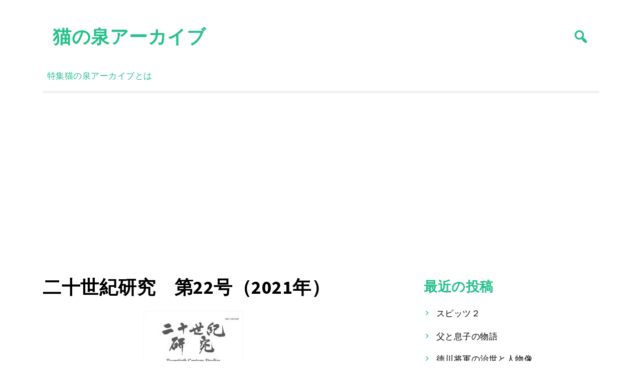

--- FILE ---
content_type: text/html; charset=UTF-8
request_url: https://nekonoizumi.com/%E4%BA%8C%E5%8D%81%E4%B8%96%E7%B4%80%E7%A0%94%E7%A9%B6%E3%80%80%E7%AC%AC22%E5%8F%B7%EF%BC%882021%E5%B9%B4%EF%BC%89/
body_size: 13759
content:
<!doctype html>
<html lang="ja">
<head>
	<meta charset="UTF-8">
	<meta name="viewport" content="width=device-width, initial-scale=1">
	<link rel="profile" href="https://gmpg.org/xfn/11">

	<title>二十世紀研究　第22号（2021年） &#8211; 猫の泉アーカイブ</title>
<meta name='robots' content='max-image-preview:large' />
<link rel='dns-prefetch' href='//www.googletagmanager.com' />
<link rel='dns-prefetch' href='//fonts.googleapis.com' />
<link rel="alternate" type="application/rss+xml" title="猫の泉アーカイブ &raquo; フィード" href="https://nekonoizumi.com/feed/" />
<link rel="alternate" type="application/rss+xml" title="猫の泉アーカイブ &raquo; コメントフィード" href="https://nekonoizumi.com/comments/feed/" />
<link rel="alternate" title="oEmbed (JSON)" type="application/json+oembed" href="https://nekonoizumi.com/wp-json/oembed/1.0/embed?url=https%3A%2F%2Fnekonoizumi.com%2F%25e4%25ba%258c%25e5%258d%2581%25e4%25b8%2596%25e7%25b4%2580%25e7%25a0%2594%25e7%25a9%25b6%25e3%2580%2580%25e7%25ac%25ac22%25e5%258f%25b7%25ef%25bc%25882021%25e5%25b9%25b4%25ef%25bc%2589%2F" />
<link rel="alternate" title="oEmbed (XML)" type="text/xml+oembed" href="https://nekonoizumi.com/wp-json/oembed/1.0/embed?url=https%3A%2F%2Fnekonoizumi.com%2F%25e4%25ba%258c%25e5%258d%2581%25e4%25b8%2596%25e7%25b4%2580%25e7%25a0%2594%25e7%25a9%25b6%25e3%2580%2580%25e7%25ac%25ac22%25e5%258f%25b7%25ef%25bc%25882021%25e5%25b9%25b4%25ef%25bc%2589%2F&#038;format=xml" />
<style id='wp-img-auto-sizes-contain-inline-css'>
img:is([sizes=auto i],[sizes^="auto," i]){contain-intrinsic-size:3000px 1500px}
/*# sourceURL=wp-img-auto-sizes-contain-inline-css */
</style>
<style id='wp-emoji-styles-inline-css'>

	img.wp-smiley, img.emoji {
		display: inline !important;
		border: none !important;
		box-shadow: none !important;
		height: 1em !important;
		width: 1em !important;
		margin: 0 0.07em !important;
		vertical-align: -0.1em !important;
		background: none !important;
		padding: 0 !important;
	}
/*# sourceURL=wp-emoji-styles-inline-css */
</style>
<style id='wp-block-library-inline-css'>
:root{--wp-block-synced-color:#7a00df;--wp-block-synced-color--rgb:122,0,223;--wp-bound-block-color:var(--wp-block-synced-color);--wp-editor-canvas-background:#ddd;--wp-admin-theme-color:#007cba;--wp-admin-theme-color--rgb:0,124,186;--wp-admin-theme-color-darker-10:#006ba1;--wp-admin-theme-color-darker-10--rgb:0,107,160.5;--wp-admin-theme-color-darker-20:#005a87;--wp-admin-theme-color-darker-20--rgb:0,90,135;--wp-admin-border-width-focus:2px}@media (min-resolution:192dpi){:root{--wp-admin-border-width-focus:1.5px}}.wp-element-button{cursor:pointer}:root .has-very-light-gray-background-color{background-color:#eee}:root .has-very-dark-gray-background-color{background-color:#313131}:root .has-very-light-gray-color{color:#eee}:root .has-very-dark-gray-color{color:#313131}:root .has-vivid-green-cyan-to-vivid-cyan-blue-gradient-background{background:linear-gradient(135deg,#00d084,#0693e3)}:root .has-purple-crush-gradient-background{background:linear-gradient(135deg,#34e2e4,#4721fb 50%,#ab1dfe)}:root .has-hazy-dawn-gradient-background{background:linear-gradient(135deg,#faaca8,#dad0ec)}:root .has-subdued-olive-gradient-background{background:linear-gradient(135deg,#fafae1,#67a671)}:root .has-atomic-cream-gradient-background{background:linear-gradient(135deg,#fdd79a,#004a59)}:root .has-nightshade-gradient-background{background:linear-gradient(135deg,#330968,#31cdcf)}:root .has-midnight-gradient-background{background:linear-gradient(135deg,#020381,#2874fc)}:root{--wp--preset--font-size--normal:16px;--wp--preset--font-size--huge:42px}.has-regular-font-size{font-size:1em}.has-larger-font-size{font-size:2.625em}.has-normal-font-size{font-size:var(--wp--preset--font-size--normal)}.has-huge-font-size{font-size:var(--wp--preset--font-size--huge)}.has-text-align-center{text-align:center}.has-text-align-left{text-align:left}.has-text-align-right{text-align:right}.has-fit-text{white-space:nowrap!important}#end-resizable-editor-section{display:none}.aligncenter{clear:both}.items-justified-left{justify-content:flex-start}.items-justified-center{justify-content:center}.items-justified-right{justify-content:flex-end}.items-justified-space-between{justify-content:space-between}.screen-reader-text{border:0;clip-path:inset(50%);height:1px;margin:-1px;overflow:hidden;padding:0;position:absolute;width:1px;word-wrap:normal!important}.screen-reader-text:focus{background-color:#ddd;clip-path:none;color:#444;display:block;font-size:1em;height:auto;left:5px;line-height:normal;padding:15px 23px 14px;text-decoration:none;top:5px;width:auto;z-index:100000}html :where(.has-border-color){border-style:solid}html :where([style*=border-top-color]){border-top-style:solid}html :where([style*=border-right-color]){border-right-style:solid}html :where([style*=border-bottom-color]){border-bottom-style:solid}html :where([style*=border-left-color]){border-left-style:solid}html :where([style*=border-width]){border-style:solid}html :where([style*=border-top-width]){border-top-style:solid}html :where([style*=border-right-width]){border-right-style:solid}html :where([style*=border-bottom-width]){border-bottom-style:solid}html :where([style*=border-left-width]){border-left-style:solid}html :where(img[class*=wp-image-]){height:auto;max-width:100%}:where(figure){margin:0 0 1em}html :where(.is-position-sticky){--wp-admin--admin-bar--position-offset:var(--wp-admin--admin-bar--height,0px)}@media screen and (max-width:600px){html :where(.is-position-sticky){--wp-admin--admin-bar--position-offset:0px}}
.has-text-align-justify{text-align:justify;}

/*# sourceURL=wp-block-library-inline-css */
</style><style id='global-styles-inline-css'>
:root{--wp--preset--aspect-ratio--square: 1;--wp--preset--aspect-ratio--4-3: 4/3;--wp--preset--aspect-ratio--3-4: 3/4;--wp--preset--aspect-ratio--3-2: 3/2;--wp--preset--aspect-ratio--2-3: 2/3;--wp--preset--aspect-ratio--16-9: 16/9;--wp--preset--aspect-ratio--9-16: 9/16;--wp--preset--color--black: #000000;--wp--preset--color--cyan-bluish-gray: #abb8c3;--wp--preset--color--white: #ffffff;--wp--preset--color--pale-pink: #f78da7;--wp--preset--color--vivid-red: #cf2e2e;--wp--preset--color--luminous-vivid-orange: #ff6900;--wp--preset--color--luminous-vivid-amber: #fcb900;--wp--preset--color--light-green-cyan: #7bdcb5;--wp--preset--color--vivid-green-cyan: #00d084;--wp--preset--color--pale-cyan-blue: #8ed1fc;--wp--preset--color--vivid-cyan-blue: #0693e3;--wp--preset--color--vivid-purple: #9b51e0;--wp--preset--gradient--vivid-cyan-blue-to-vivid-purple: linear-gradient(135deg,rgb(6,147,227) 0%,rgb(155,81,224) 100%);--wp--preset--gradient--light-green-cyan-to-vivid-green-cyan: linear-gradient(135deg,rgb(122,220,180) 0%,rgb(0,208,130) 100%);--wp--preset--gradient--luminous-vivid-amber-to-luminous-vivid-orange: linear-gradient(135deg,rgb(252,185,0) 0%,rgb(255,105,0) 100%);--wp--preset--gradient--luminous-vivid-orange-to-vivid-red: linear-gradient(135deg,rgb(255,105,0) 0%,rgb(207,46,46) 100%);--wp--preset--gradient--very-light-gray-to-cyan-bluish-gray: linear-gradient(135deg,rgb(238,238,238) 0%,rgb(169,184,195) 100%);--wp--preset--gradient--cool-to-warm-spectrum: linear-gradient(135deg,rgb(74,234,220) 0%,rgb(151,120,209) 20%,rgb(207,42,186) 40%,rgb(238,44,130) 60%,rgb(251,105,98) 80%,rgb(254,248,76) 100%);--wp--preset--gradient--blush-light-purple: linear-gradient(135deg,rgb(255,206,236) 0%,rgb(152,150,240) 100%);--wp--preset--gradient--blush-bordeaux: linear-gradient(135deg,rgb(254,205,165) 0%,rgb(254,45,45) 50%,rgb(107,0,62) 100%);--wp--preset--gradient--luminous-dusk: linear-gradient(135deg,rgb(255,203,112) 0%,rgb(199,81,192) 50%,rgb(65,88,208) 100%);--wp--preset--gradient--pale-ocean: linear-gradient(135deg,rgb(255,245,203) 0%,rgb(182,227,212) 50%,rgb(51,167,181) 100%);--wp--preset--gradient--electric-grass: linear-gradient(135deg,rgb(202,248,128) 0%,rgb(113,206,126) 100%);--wp--preset--gradient--midnight: linear-gradient(135deg,rgb(2,3,129) 0%,rgb(40,116,252) 100%);--wp--preset--font-size--small: 13px;--wp--preset--font-size--medium: 20px;--wp--preset--font-size--large: 36px;--wp--preset--font-size--x-large: 42px;--wp--preset--spacing--20: 0.44rem;--wp--preset--spacing--30: 0.67rem;--wp--preset--spacing--40: 1rem;--wp--preset--spacing--50: 1.5rem;--wp--preset--spacing--60: 2.25rem;--wp--preset--spacing--70: 3.38rem;--wp--preset--spacing--80: 5.06rem;--wp--preset--shadow--natural: 6px 6px 9px rgba(0, 0, 0, 0.2);--wp--preset--shadow--deep: 12px 12px 50px rgba(0, 0, 0, 0.4);--wp--preset--shadow--sharp: 6px 6px 0px rgba(0, 0, 0, 0.2);--wp--preset--shadow--outlined: 6px 6px 0px -3px rgb(255, 255, 255), 6px 6px rgb(0, 0, 0);--wp--preset--shadow--crisp: 6px 6px 0px rgb(0, 0, 0);}:where(.is-layout-flex){gap: 0.5em;}:where(.is-layout-grid){gap: 0.5em;}body .is-layout-flex{display: flex;}.is-layout-flex{flex-wrap: wrap;align-items: center;}.is-layout-flex > :is(*, div){margin: 0;}body .is-layout-grid{display: grid;}.is-layout-grid > :is(*, div){margin: 0;}:where(.wp-block-columns.is-layout-flex){gap: 2em;}:where(.wp-block-columns.is-layout-grid){gap: 2em;}:where(.wp-block-post-template.is-layout-flex){gap: 1.25em;}:where(.wp-block-post-template.is-layout-grid){gap: 1.25em;}.has-black-color{color: var(--wp--preset--color--black) !important;}.has-cyan-bluish-gray-color{color: var(--wp--preset--color--cyan-bluish-gray) !important;}.has-white-color{color: var(--wp--preset--color--white) !important;}.has-pale-pink-color{color: var(--wp--preset--color--pale-pink) !important;}.has-vivid-red-color{color: var(--wp--preset--color--vivid-red) !important;}.has-luminous-vivid-orange-color{color: var(--wp--preset--color--luminous-vivid-orange) !important;}.has-luminous-vivid-amber-color{color: var(--wp--preset--color--luminous-vivid-amber) !important;}.has-light-green-cyan-color{color: var(--wp--preset--color--light-green-cyan) !important;}.has-vivid-green-cyan-color{color: var(--wp--preset--color--vivid-green-cyan) !important;}.has-pale-cyan-blue-color{color: var(--wp--preset--color--pale-cyan-blue) !important;}.has-vivid-cyan-blue-color{color: var(--wp--preset--color--vivid-cyan-blue) !important;}.has-vivid-purple-color{color: var(--wp--preset--color--vivid-purple) !important;}.has-black-background-color{background-color: var(--wp--preset--color--black) !important;}.has-cyan-bluish-gray-background-color{background-color: var(--wp--preset--color--cyan-bluish-gray) !important;}.has-white-background-color{background-color: var(--wp--preset--color--white) !important;}.has-pale-pink-background-color{background-color: var(--wp--preset--color--pale-pink) !important;}.has-vivid-red-background-color{background-color: var(--wp--preset--color--vivid-red) !important;}.has-luminous-vivid-orange-background-color{background-color: var(--wp--preset--color--luminous-vivid-orange) !important;}.has-luminous-vivid-amber-background-color{background-color: var(--wp--preset--color--luminous-vivid-amber) !important;}.has-light-green-cyan-background-color{background-color: var(--wp--preset--color--light-green-cyan) !important;}.has-vivid-green-cyan-background-color{background-color: var(--wp--preset--color--vivid-green-cyan) !important;}.has-pale-cyan-blue-background-color{background-color: var(--wp--preset--color--pale-cyan-blue) !important;}.has-vivid-cyan-blue-background-color{background-color: var(--wp--preset--color--vivid-cyan-blue) !important;}.has-vivid-purple-background-color{background-color: var(--wp--preset--color--vivid-purple) !important;}.has-black-border-color{border-color: var(--wp--preset--color--black) !important;}.has-cyan-bluish-gray-border-color{border-color: var(--wp--preset--color--cyan-bluish-gray) !important;}.has-white-border-color{border-color: var(--wp--preset--color--white) !important;}.has-pale-pink-border-color{border-color: var(--wp--preset--color--pale-pink) !important;}.has-vivid-red-border-color{border-color: var(--wp--preset--color--vivid-red) !important;}.has-luminous-vivid-orange-border-color{border-color: var(--wp--preset--color--luminous-vivid-orange) !important;}.has-luminous-vivid-amber-border-color{border-color: var(--wp--preset--color--luminous-vivid-amber) !important;}.has-light-green-cyan-border-color{border-color: var(--wp--preset--color--light-green-cyan) !important;}.has-vivid-green-cyan-border-color{border-color: var(--wp--preset--color--vivid-green-cyan) !important;}.has-pale-cyan-blue-border-color{border-color: var(--wp--preset--color--pale-cyan-blue) !important;}.has-vivid-cyan-blue-border-color{border-color: var(--wp--preset--color--vivid-cyan-blue) !important;}.has-vivid-purple-border-color{border-color: var(--wp--preset--color--vivid-purple) !important;}.has-vivid-cyan-blue-to-vivid-purple-gradient-background{background: var(--wp--preset--gradient--vivid-cyan-blue-to-vivid-purple) !important;}.has-light-green-cyan-to-vivid-green-cyan-gradient-background{background: var(--wp--preset--gradient--light-green-cyan-to-vivid-green-cyan) !important;}.has-luminous-vivid-amber-to-luminous-vivid-orange-gradient-background{background: var(--wp--preset--gradient--luminous-vivid-amber-to-luminous-vivid-orange) !important;}.has-luminous-vivid-orange-to-vivid-red-gradient-background{background: var(--wp--preset--gradient--luminous-vivid-orange-to-vivid-red) !important;}.has-very-light-gray-to-cyan-bluish-gray-gradient-background{background: var(--wp--preset--gradient--very-light-gray-to-cyan-bluish-gray) !important;}.has-cool-to-warm-spectrum-gradient-background{background: var(--wp--preset--gradient--cool-to-warm-spectrum) !important;}.has-blush-light-purple-gradient-background{background: var(--wp--preset--gradient--blush-light-purple) !important;}.has-blush-bordeaux-gradient-background{background: var(--wp--preset--gradient--blush-bordeaux) !important;}.has-luminous-dusk-gradient-background{background: var(--wp--preset--gradient--luminous-dusk) !important;}.has-pale-ocean-gradient-background{background: var(--wp--preset--gradient--pale-ocean) !important;}.has-electric-grass-gradient-background{background: var(--wp--preset--gradient--electric-grass) !important;}.has-midnight-gradient-background{background: var(--wp--preset--gradient--midnight) !important;}.has-small-font-size{font-size: var(--wp--preset--font-size--small) !important;}.has-medium-font-size{font-size: var(--wp--preset--font-size--medium) !important;}.has-large-font-size{font-size: var(--wp--preset--font-size--large) !important;}.has-x-large-font-size{font-size: var(--wp--preset--font-size--x-large) !important;}
/*# sourceURL=global-styles-inline-css */
</style>

<style id='classic-theme-styles-inline-css'>
/*! This file is auto-generated */
.wp-block-button__link{color:#fff;background-color:#32373c;border-radius:9999px;box-shadow:none;text-decoration:none;padding:calc(.667em + 2px) calc(1.333em + 2px);font-size:1.125em}.wp-block-file__button{background:#32373c;color:#fff;text-decoration:none}
/*# sourceURL=/wp-includes/css/classic-themes.min.css */
</style>
<link rel='stylesheet' id='ct-white-style-css' href='https://nekonoizumi.com/wp-content/themes/ct-white/style.css?ver=1.0.0' media='all' />
<link rel='stylesheet' id='dashicons-css' href='https://nekonoizumi.com/wp-includes/css/dashicons.min.css?ver=6.9' media='all' />
<link rel='stylesheet' id='ct-white-fonts-css' href='https://fonts.googleapis.com/css2?family=Source+Sans+Pro%3Awght%40400%3B600%3B700&#038;display=swap&#038;ver=1.0.0' media='all' />
<link rel='stylesheet' id='ct-white-main-css-css' href='https://nekonoizumi.com/wp-content/themes/ct-white/assets/css/main.css?ver=1.0.0' media='all' />
<link rel='stylesheet' id='social-logos-css' href='https://nekonoizumi.com/wp-content/plugins/jetpack/_inc/social-logos/social-logos.min.css?ver=9.8.3' media='all' />
<link rel='stylesheet' id='jetpack_css-css' href='https://nekonoizumi.com/wp-content/plugins/jetpack/css/jetpack.css?ver=9.8.3' media='all' />
<script src="https://www.googletagmanager.com/gtag/js?id=UA-196128557-1" id="google_gtagjs-js" async></script>
<script id="google_gtagjs-js-after">
window.dataLayer = window.dataLayer || [];function gtag(){dataLayer.push(arguments);}
gtag('set', 'linker', {"domains":["nekonoizumi.com"]} );
gtag("js", new Date());
gtag("set", "developer_id.dZTNiMT", true);
gtag("config", "UA-196128557-1", {"anonymize_ip":true});
//# sourceURL=google_gtagjs-js-after
</script>
<link rel="https://api.w.org/" href="https://nekonoizumi.com/wp-json/" /><link rel="alternate" title="JSON" type="application/json" href="https://nekonoizumi.com/wp-json/wp/v2/posts/14736" /><link rel="EditURI" type="application/rsd+xml" title="RSD" href="https://nekonoizumi.com/xmlrpc.php?rsd" />
<meta name="generator" content="WordPress 6.9" />
<link rel="canonical" href="https://nekonoizumi.com/%e4%ba%8c%e5%8d%81%e4%b8%96%e7%b4%80%e7%a0%94%e7%a9%b6%e3%80%80%e7%ac%ac22%e5%8f%b7%ef%bc%882021%e5%b9%b4%ef%bc%89/" />
<link rel='shortlink' href='https://nekonoizumi.com/?p=14736' />
<meta name="generator" content="Site Kit by Google 1.34.0" /><style type='text/css'>img#wpstats{display:none}</style>
		<script async src="//pagead2.googlesyndication.com/pagead/js/adsbygoogle.js"></script><script>(adsbygoogle = window.adsbygoogle || []).push({"google_ad_client":"ca-pub-1527665075566707","enable_page_level_ads":true,"tag_partner":"site_kit"});</script>
<!-- Jetpack Open Graph Tags -->
<meta property="og:type" content="article" />
<meta property="og:title" content="二十世紀研究　第22号（2021年）" />
<meta property="og:url" content="https://nekonoizumi.com/%e4%ba%8c%e5%8d%81%e4%b8%96%e7%b4%80%e7%a0%94%e7%a9%b6%e3%80%80%e7%ac%ac22%e5%8f%b7%ef%bc%882021%e5%b9%b4%ef%bc%89/" />
<meta property="og:description" content="2022年1月11日に紹介した 二十世紀研究編集委員会／編集 「二十世紀研究　第22号（2021年）」について&hellip;" />
<meta property="article:published_time" content="2022-01-12T05:33:20+00:00" />
<meta property="article:modified_time" content="2022-01-12T05:33:20+00:00" />
<meta property="og:site_name" content="猫の泉アーカイブ" />
<meta property="og:image" content="https://nekonoizumi.com/wp-content/uploads/2022/01/9784814003976.jpg" />
<meta property="og:image:width" content="600" />
<meta property="og:image:height" content="300" />
<meta property="og:locale" content="ja_JP" />
<meta name="twitter:creator" content="@nekotoizumi" />
<meta name="twitter:site" content="@nekotoizumi" />
<meta name="twitter:text:title" content="二十世紀研究　第22号（2021年）" />
<meta name="twitter:image" content="https://nekonoizumi.com/wp-content/uploads/2022/01/9784814003976.jpg?w=640" />
<meta name="twitter:card" content="summary_large_image" />

<!-- End Jetpack Open Graph Tags -->
		<style id="wp-custom-css">
			

a.bookinfo_a:link { color: #ffffff; }
a.bookinfo_a:visited { color: #ffffff; }
a.bookinfo_a:hover { color: #ffffff; }
a.bookinfo_a:active { color: #ffffff; }



h2.bookinfo_h2 {
  position: relative;
  padding: 1rem 2rem;
  border-bottom: 6px solid #094;
}



.table_bookinfo{
  width: 100%;
  border-collapse: collapse;
}

.table_bookinfo tr{
  border-bottom: solid 2px white;
}

.table_bookinfo tr:last-child{
  border-bottom: none;
}

.table_bookinfo th{
  position: relative;
  text-align: left;
  width: 30%;
  background-color:#26C088;
  color: white;
  text-align: center;
  padding: 10px 0;
}

.table_bookinfo th:after{
  display: block;
  content: "";
  width: 0px;
  height: 0px;
  position: absolute;
  top:calc(50% - 10px);
  right:-10px;
  border-left: 10px solid #26C088;
  border-top: 10px solid transparent;
  border-bottom: 10px solid transparent;
}

.table_bookinfo td{
  text-align: left;
  width: 80%;
  text-align: center;
  background-color: #eee;
  padding: 10px 0;
}





.line-bc {
  padding: 20px 10px;
  max-width: 800px;
  margin: 15px auto;
  text-align: right;
  font-size: 14px;
  background: #26C088;

}


.balloon6 {
  width: 100%;
  margin: 10px 0;
  overflow: hidden;
}

.balloon6 .faceicon {
  float: left;
  margin-right: -50px;
  width: 40px;
}

.balloon6 .faceicon img{
  width: 100%;
  height: auto;
  border-radius: 50%;
}
.balloon6 .chatting {
  width: 100%;
  text-align: left;
}
.says {
  display: inline-block;
  position: relative; 
  margin: 0 0 0 50px;
  padding: 10px;
  max-width: 700px;
  border-radius: 12px;
  background: #edf1ee;
}

.says:after {
  content: "";
  display: inline-block;
  position: absolute;
  top: 3px; 
  left: -19px;
  border: 8px solid transparent;
  border-right: 18px solid #edf1ee;
  -webkit-transform: rotate(35deg);
  transform: rotate(35deg);
}
.says p {
  margin: 0;
  padding: 0;
}


.mycomment {
  margin: 10px 0;
}
.mycomment p {
  display: inline-block;
  position: relative; 
  margin: 0 10px 0 0;
  padding: 8px;
  max-width: 700px;
  border-radius: 12px;
  background: #26C088;
  font-size: 15px:
}

.mycomment p:after {
  content: "";
  position: absolute;
  top: 3px; 
  right: -19px;
  border: 8px solid transparent;
  border-left: 18px solid #26C088;
  -webkit-transform: rotate(-35deg);
  transform: rotate(-35deg);
}




.table_onlineshop{
  border-collapse:separate;
  border-spacing: 5px;
  width: 100%;
}

.table_onlineshop th,.table_onlineshop td{
  border-radius: 0px;
  text-align: center;
  padding: 10px 0;
}

.table_onlineshop th{
  position: relative;
  text-align: left;
  width: 30%;
  background-color: #26C088;
  color: white;
  text-align: center;
  padding: 10px 0;
}

.table_onlineshop td{
  position: relative;
  text-align: left;
  width: 30%;
  background-color: #26C088;
  color: white;
  text-align: center;
  padding: 10px 0;
}



.table_physicalstore{
  border-collapse:separate;
  border-spacing: 5px;
  width: 100%;
}

.table_physicalstore th,.table_physicalstore td{
  border-radius: 0px;
  text-align: center;
  padding: 10px 0;
}

.table_physicalstore th{
  position: relative;
  text-align: left;
  width: 30%;
  background-color: #26C088;
  color: white;
  text-align: center;
  padding: 10px 0;
}

.table_physicalstore td{
  position: relative;
  text-align: left;
  width: 30%;
  background-color: #26C088;
  color: white;
  text-align: center;
  padding: 10px 0;
}

.tl-text a {
    word-break: break-all;
}		</style>
		</head>

<body class="wp-singular post-template-default single single-post postid-14736 single-format-standard wp-theme-ct-white">
<div id="page" class="site">
	<a class="skip-link screen-reader-text" href="#primary">Skip to content</a>

	<header id="masthead" class="site-header container">
		<div id="ct-top-bar">
			
		</div>
		<div id="header-wrapper">
			<div class="site-branding">
									<h1 class="site-title"><a href="https://nekonoizumi.com/" rel="home">猫の泉アーカイブ</a></h1>
					
								</div><!-- .site-branding -->
			
			<button class="jump-to-field" tabindex="-1"></button>
			<button type="button" id="search-btn"><span class="dashicons dashicons-search"></span></button>
			
		</div>
		
			<div id="ct_white_search">
	    <form role="search" method="get" class="search-form" action="https://nekonoizumi.com/">
	       <span class="screen-reader-text">Search for:</span>
	       <input type="text" id="top_search_field" class="search-field" placeholder="Search..." value="" name="s">
	       <button class="jump-to-icon" tabindex="-1"></button>
		</form>
	</div>
		
		
		<nav id="site-navigation" class="main-navigation">
			<button class="menu-toggle" aria-controls="primary-menu" aria-expanded="false">MENU</button>
			<div id="primary-menu" class="menu"><ul>
<li class="page_item page-item-855"><a href="https://nekonoizumi.com/%e7%89%b9%e9%9b%86/">特集</a></li>
<li class="page_item page-item-2"><a href="https://nekonoizumi.com/about/">猫の泉アーカイブとは</a></li>
</ul></div>
		</nav><!-- #site-navigation -->
	</header><!-- #masthead -->
	
	<div id="content" class="container">
		<div class="row">

	<main id="primary" class="site-main col-md-8">

		
<article id="post-14736" class="post-14736 post type-post status-publish format-standard has-post-thumbnail hentry category-publications">
	
		<header class="entry-header">
			<h1 class="entry-title">二十世紀研究　第22号（2021年）</h1>		</header><!-- .entry-header -->
	
	<div class="singular-thumb">
		<img width="600" height="300" src="https://nekonoizumi.com/wp-content/uploads/2022/01/9784814003976.jpg" class="attachment-post-thumbnail size-post-thumbnail wp-post-image" alt="" decoding="async" fetchpriority="high" srcset="https://nekonoizumi.com/wp-content/uploads/2022/01/9784814003976.jpg 600w, https://nekonoizumi.com/wp-content/uploads/2022/01/9784814003976-300x150.jpg 300w" sizes="(max-width: 600px) 100vw, 600px" />	</div>
	
	<div class="entry-meta">
		<span class="posted-on"><a href="https://nekonoizumi.com/%e4%ba%8c%e5%8d%81%e4%b8%96%e7%b4%80%e7%a0%94%e7%a9%b6%e3%80%80%e7%ac%ac22%e5%8f%b7%ef%bc%882021%e5%b9%b4%ef%bc%89/" rel="bookmark"><time class="entry-date published updated" datetime="2022-01-12T14:33:20+09:00">2022年1月12日</time></a></span><span class="byline"> <img alt='' src='https://secure.gravatar.com/avatar/13feb20b3a57f98fc1ee74f2877a4c9c07782b04dd0c86d3065245f44797c907?s=32&#038;d=mm&#038;r=g' srcset='https://secure.gravatar.com/avatar/13feb20b3a57f98fc1ee74f2877a4c9c07782b04dd0c86d3065245f44797c907?s=64&#038;d=mm&#038;r=g 2x' class='avatar avatar-32 photo' height='32' width='32' decoding='async'/><a class="url fn n" href="https://nekonoizumi.com/author/nekonoizumi/">nekonoizumi</a></span>	</div><!-- .entry-meta -->

	<div class="entry-content">
		<p>2022年1月11日に紹介した 二十世紀研究編集委員会／編集 「二十世紀研究　第22号（2021年）」についての記事です。</p>
<p><!--書誌情報--></p>
<h2 class="bookinfo_h2">書誌情報</h2>
<table class="table_bookinfo">
<tr>
<th>タイトル</th>
<td class="class-title">二十世紀研究　第22号（2021年）</td>
</tr>
<tr>
<th>著者</th>
<td>二十世紀研究編集委員会／編集</td>
</tr>
<tr>
<th>出版社</th>
<td>二十世紀研究編集委員会／京都大学学術出版会</td>
</tr>
<tr>
<th>ISBN</th>
<td>978-4-8140-0397-6</td>
</tr>
<tr>
<th>価格</th>
<td>2,200 円 (10% 税込)</td>
</tr>
<tr>
<th>発売予定日</th>
<td>2022年1月31日</td>
</tr>
<tr>
<th>サイズ</th>
<td>B5 判</td>
</tr>
<tr>
<th>ページ数</th>
<td></td>
</tr>
<tr>
<th>Cコード</th>
<td class="class-ccode">C3320 (専門, 全集・双書, 歴史総記)</td>
</tr>
</table>
<p><!--スレッド--></p>
<h2 class="bookinfo_h2">ツイート</h2>
<div class="line-bc">
<div class="balloon6">
<div class="faceicon"><img decoding="async" loading="lazy" src="https://pbs.twimg.com/profile_images/768270603/mypictr_280x305_normal.jpg" alt="@nekonoizumi" width="48" height="48"></div>
<div class="chatting">
<div class="says">
<p class="tl-text">『二十世紀研究』第22号(2021年) 二十世紀研究編集委員会 京都大学学術出版会 <a href="https://t.co/FD9KiLRjNn" target="_blank" title="https://www.kyoto-up.or.jp/books/9784814003976.html" rel="noopener"><span class="invisible">https://</span>www.kyoto-up.or.jp/books/97848140<span class="invisible">03976.html</span>…</a><br />目次あり。小特集：戦後民主主義<br />○福家崇洋 大正デモクラシー論再考―戦後民主主義との関連から―<br />○鶴見太郎 戦後の「言葉」をめぐる思索と往還―中野重治の体験と言葉―<br />…</p>
<p class="tl-posted">posted at <a href="https://twitter.com/nekonoizumi/status/1480886799979642883" target="_blank" rel="noopener">21:58:21</a></p>
</div>
</div>
</div>
<div class="balloon6">
<div class="faceicon"><img decoding="async" loading="lazy" src="https://pbs.twimg.com/profile_images/768270603/mypictr_280x305_normal.jpg" alt="@nekonoizumi" width="48" height="48"></div>
<div class="chatting">
<div class="says">
<p class="tl-text">…<br />○根津朝彦 個人主義をめぐる攻防と男たちの言論界―山本昭宏著『戦後民主主義―現代日本を創った思想と文化』―<br />○山本昭宏 時代の価値観を解明するための方法と課題―『戦後民主主義』をまとめた経験から―<br />○尾崎智子 主婦の主体性確立―戦後、灘生協家庭会の活動を中心に―<br />…</p>
<p class="tl-posted">posted at <a href="https://twitter.com/nekonoizumi/status/1480886903968784389" target="_blank" rel="noopener">21:58:46</a></p>
</div>
</div>
</div>
<div class="balloon6">
<div class="faceicon"><img decoding="async" loading="lazy" src="https://pbs.twimg.com/profile_images/768270603/mypictr_280x305_normal.jpg" alt="@nekonoizumi" width="48" height="48"></div>
<div class="chatting">
<div class="says">
<p class="tl-text">…<br />○梅藤夕美子 『かもめの便り』から『はと』へ―北海道初山別村の慰問通信にみる銃後の意識―<br />○松薗優大 貝婀『都会喜劇と戦後民主主義―占領期の日本映画における和製ロマンチック・コメディ』</p>
<p class="tl-posted">posted at <a href="https://twitter.com/nekonoizumi/status/1480886905479004166" target="_blank" rel="noopener">21:58:46</a></p>
</div>
</div>
</div>
</div>
<p><!--通販情報--></p>
<h2 class="bookinfo_h2">ネット通販</h2>
<table class="table_onlineshop">
<tr>
<td><a class="bookinfo_a" href="https://www.amazon.co.jp/dp/4814003978/?tag=nekotoizumi-22" target="_blank" rel="noopener">アマゾン</a>
        </td>
<td><a class="bookinfo_a" href="https://books.rakuten.co.jp/search?isbnJan=9784814003976" target="_blank" rel="noopener">楽天ブックス</a></td>
<td><a class="bookinfo_a" href="https://7net.omni7.jp/detail_isbn/9784814003976" target="_blank" rel="noopener">オムニ７</a></td>
</tr>
<tr>
<td><a class="bookinfo_a" href="https://shopping.yahoo.co.jp/search?tab_ex=commerce&amp;di=off&amp;cid=10002&amp;va=9784814003976" target="_blank" rel="noopener">Yahoo!ショッピング</a></td>
<td><a class="bookinfo_a" href="https://honto.jp/isbn/9784814003976" target="_blank" rel="noopener">honto</a></td>
<td><a class="bookinfo_a" href="http://www.yodobashi.com/?word=9784814003976" target="_blank" rel="noopener">ヨドバシ.com</a></td>
</tr>
<tr>
<td><a class="bookinfo_a" href="https://www.kinokuniya.co.jp/f/dsg-01-9784814003976" target="_blank" rel="noopener">紀伊國屋 Web Store</a></td>
<td><a class="bookinfo_a" href="https://www.honyaclub.com/shop/affiliate/itemlist.aspx?etcaff=AFI-LS&amp;isbn=9784814003976" target="_blank" rel="noopener">HonyaClub.com</a></td>
<td><a class="bookinfo_a" href="https://www.e-hon.ne.jp/bec/SA/Detail?refBook=9784814003976" target="_blank" rel="noopener">e-hon</a></td>
</tr>
<tr>
<td><a class="bookinfo_a" href="https://www.hmv.co.jp/search/catnum_9784814003976/" target="_blank" rel="noopener">HMV</a></td>
<td><a class="bookinfo_a" href="https://shop.tsutaya.co.jp/book/product/9784814003976/" target="_blank" rel="noopener">TSUTAYA</a></td>
</tr>
</table>
<p><!--店頭情報--></p>
<h2 class="bookinfo_h2">店頭在庫</h2>
<table class="table_physicalstore">
<tr>
<td><a class="bookinfo_a" href="https://www.kinokuniya.co.jp/disp/CKnSfStockSearchStoreEncrypt_001.jsp?CAT=01&amp;GOODS_STK_NO=9784814003976" target="_blank" rel="noopener">紀伊國屋書店</a></td>
<td><a class="bookinfo_a" href="http://book.yurindo.co.jp/book.asp?isbn=9784814003976" target="_blank" rel="noopener">有隣堂</a></td>
<td><a class="bookinfo_a" href="http://store.tsutaya.co.jp/item/search_s/search_s_result.html?&amp;gn=&amp;pn=&amp;cpn=&amp;isbn=9784814003976&amp;lj=&amp;mj=&amp;dfy=&amp;dfm=&amp;dfd=&amp;dty=&amp;dtm=&amp;dtd=&amp;st=&amp;i=130&amp;ctp=130&amp;stp=1&amp;s=2" target="_blank" rel="noopener">TSUTAYA</a></td>
</tr>
<tr>
<td><a class="bookinfo_a" href="https://www.asahiya.com/book/9784814003976" target="_blank" rel="noopener">旭屋倶楽部</a></td>
<td><a class="bookinfo_a" href="http://www.tokyo-shoten.or.jp/kumiaimap_utf8.htm?bkey=9784814003976" target="_blank" rel="noopener">東京都書店案内</a></td>
</tr>
</table>
<div class="sharedaddy sd-sharing-enabled"><div class="robots-nocontent sd-block sd-social sd-social-icon-text sd-sharing"><h3 class="sd-title">共有:</h3><div class="sd-content"><ul><li class="share-twitter"><a rel="nofollow noopener noreferrer" data-shared="sharing-twitter-14736" class="share-twitter sd-button share-icon" href="https://nekonoizumi.com/%e4%ba%8c%e5%8d%81%e4%b8%96%e7%b4%80%e7%a0%94%e7%a9%b6%e3%80%80%e7%ac%ac22%e5%8f%b7%ef%bc%882021%e5%b9%b4%ef%bc%89/?share=twitter" target="_blank" title="クリックして Twitter で共有"><span>Twitter</span></a></li><li class="share-facebook"><a rel="nofollow noopener noreferrer" data-shared="sharing-facebook-14736" class="share-facebook sd-button share-icon" href="https://nekonoizumi.com/%e4%ba%8c%e5%8d%81%e4%b8%96%e7%b4%80%e7%a0%94%e7%a9%b6%e3%80%80%e7%ac%ac22%e5%8f%b7%ef%bc%882021%e5%b9%b4%ef%bc%89/?share=facebook" target="_blank" title="Facebook で共有するにはクリックしてください"><span>Facebook</span></a></li><li class="share-end"></li></ul></div></div></div>	</div><!-- .entry-content -->

	<footer class="entry-footer">
		<span class="cat-links">Posted in  <a href="https://nekonoizumi.com/category/publications/" rel="category tag">書籍紹介</a></span><br>	</footer><!-- .entry-footer -->
</article><!-- #post-14736 -->

	<nav class="navigation post-navigation" aria-label="投稿">
		<h2 class="screen-reader-text">投稿ナビゲーション</h2>
		<div class="nav-links"><div class="nav-previous"><a href="https://nekonoizumi.com/%e7%97%85%e3%81%84%e3%81%ae%e4%bc%9a%e8%a9%b1/" rel="prev"><span class="dashicons dashicons-arrow-left-alt2"></span><span class="nav-title">病いの会話</span></a></div><div class="nav-next"><a href="https://nekonoizumi.com/%e6%ad%8c%e5%8a%87%e3%81%a8%e3%83%ac%e3%83%93%e3%83%a5%e3%83%bc%e3%81%a7%e8%aa%ad%e3%81%bf%e8%a7%a3%e3%81%8f%e3%80%80%e7%be%8e%e3%81%97%e3%81%8d%e5%ae%9d%e5%a1%9a%e3%81%ae%e4%b8%96%e7%95%8c/" rel="next"><span class="nav-title">歌劇とレビューで読み解く　美しき宝塚の世界</span><span class="dashicons dashicons-arrow-right-alt2"></span></a></div></div>
	</nav>
	</main><!-- #main -->


<aside id="secondary" class="widget-area col-md-4">
	
		<section id="recent-posts-2" class="widget widget_recent_entries">
		<h2 class="widget-title">最近の投稿</h2>
		<ul>
											<li>
					<a href="https://nekonoizumi.com/%e3%82%b9%e3%83%94%e3%83%83%e3%83%84%ef%bc%92/">スピッツ２</a>
									</li>
											<li>
					<a href="https://nekonoizumi.com/%e7%88%b6%e3%81%a8%e6%81%af%e5%ad%90%e3%81%ae%e7%89%a9%e8%aa%9e/">父と息子の物語</a>
									</li>
											<li>
					<a href="https://nekonoizumi.com/%e5%be%b3%e5%b7%9d%e5%b0%86%e8%bb%8d%e3%81%ae%e6%b2%bb%e4%b8%96%e3%81%a8%e4%ba%ba%e7%89%a9%e5%83%8f-3/">徳川将軍の治世と人物像</a>
									</li>
											<li>
					<a href="https://nekonoizumi.com/%e6%83%85%e5%a0%b1%e9%80%9a%e4%bf%a1%e3%83%ab%e3%83%bc%e3%83%ab%e3%81%ae%e5%9b%bd%e9%9a%9b%e7%ab%b6%e4%ba%89/">情報通信ルールの国際競争</a>
									</li>
											<li>
					<a href="https://nekonoizumi.com/%e5%b9%b3%e5%ae%89%e6%96%87%e5%ad%a6%e3%81%ae%e9%a5%97%e5%ae%b4-2/">平安文学の饗宴</a>
									</li>
					</ul>

		</section><section id="calendar-3" class="widget widget_calendar"><div id="calendar_wrap" class="calendar_wrap"><table id="wp-calendar" class="wp-calendar-table">
	<caption>2026年1月</caption>
	<thead>
	<tr>
		<th scope="col" aria-label="日曜日">日</th>
		<th scope="col" aria-label="月曜日">月</th>
		<th scope="col" aria-label="火曜日">火</th>
		<th scope="col" aria-label="水曜日">水</th>
		<th scope="col" aria-label="木曜日">木</th>
		<th scope="col" aria-label="金曜日">金</th>
		<th scope="col" aria-label="土曜日">土</th>
	</tr>
	</thead>
	<tbody>
	<tr>
		<td colspan="4" class="pad">&nbsp;</td><td>1</td><td>2</td><td>3</td>
	</tr>
	<tr>
		<td>4</td><td>5</td><td>6</td><td>7</td><td>8</td><td>9</td><td>10</td>
	</tr>
	<tr>
		<td>11</td><td>12</td><td>13</td><td>14</td><td>15</td><td>16</td><td>17</td>
	</tr>
	<tr>
		<td id="today">18</td><td>19</td><td>20</td><td>21</td><td>22</td><td>23</td><td>24</td>
	</tr>
	<tr>
		<td>25</td><td>26</td><td>27</td><td>28</td><td>29</td><td>30</td><td>31</td>
	</tr>
	</tbody>
	</table><nav aria-label="前と次の月" class="wp-calendar-nav">
		<span class="wp-calendar-nav-prev"><a href="https://nekonoizumi.com/2023/03/">&laquo; 3月</a></span>
		<span class="pad">&nbsp;</span>
		<span class="wp-calendar-nav-next">&nbsp;</span>
	</nav></div></section></aside><!-- #secondary -->
	</div><!-- #content -->
	</div><!-- .row -->
	
		<div id="footer-sidebar">
		<div class="container">
			<div class="row">
								
				
								
							</div><!-- .row -->
		</div><!-- .container -->
	</div>
	
	<footer id="colophon" class="site-footer">
		<div class="site-info">
			<a href="https://wordpress.org/">
				Proudly powered by WordPress			</a>
			<span class="sep"> | </span>
				Theme: ct-white by <a href="https://www.ctwatch.org/">CTWatch.org</a>.		</div><!-- .site-info -->
	</footer><!-- #colophon -->
</div><!-- #page -->

<script type="speculationrules">
{"prefetch":[{"source":"document","where":{"and":[{"href_matches":"/*"},{"not":{"href_matches":["/wp-*.php","/wp-admin/*","/wp-content/uploads/*","/wp-content/*","/wp-content/plugins/*","/wp-content/themes/ct-white/*","/*\\?(.+)"]}},{"not":{"selector_matches":"a[rel~=\"nofollow\"]"}},{"not":{"selector_matches":".no-prefetch, .no-prefetch a"}}]},"eagerness":"conservative"}]}
</script>

	<script type="text/javascript">
		window.WPCOM_sharing_counts = {"https:\/\/nekonoizumi.com\/%e4%ba%8c%e5%8d%81%e4%b8%96%e7%b4%80%e7%a0%94%e7%a9%b6%e3%80%80%e7%ac%ac22%e5%8f%b7%ef%bc%882021%e5%b9%b4%ef%bc%89\/":14736};
	</script>
				<script src="https://nekonoizumi.com/wp-content/themes/ct-white/assets/js/custom.js?ver=1.0.0" id="ct-white-custom-js-js"></script>
<script src="https://nekonoizumi.com/wp-content/themes/ct-white/assets/js/navigation.js?ver=1.0.0" id="ct-white-navigation-js"></script>
<script id="sharing-js-js-extra">
var sharing_js_options = {"lang":"en","counts":"1","is_stats_active":"1"};
//# sourceURL=sharing-js-js-extra
</script>
<script src="https://nekonoizumi.com/wp-content/plugins/jetpack/_inc/build/sharedaddy/sharing.min.js?ver=9.8.3" id="sharing-js-js"></script>
<script id="sharing-js-js-after">
var windowOpen;
			( function () {
				function matches( el, sel ) {
					return !! (
						el.matches && el.matches( sel ) ||
						el.msMatchesSelector && el.msMatchesSelector( sel )
					);
				}

				document.body.addEventListener( 'click', function ( event ) {
					if ( ! event.target ) {
						return;
					}

					var el;
					if ( matches( event.target, 'a.share-twitter' ) ) {
						el = event.target;
					} else if ( event.target.parentNode && matches( event.target.parentNode, 'a.share-twitter' ) ) {
						el = event.target.parentNode;
					}

					if ( el ) {
						event.preventDefault();

						// If there's another sharing window open, close it.
						if ( typeof windowOpen !== 'undefined' ) {
							windowOpen.close();
						}
						windowOpen = window.open( el.getAttribute( 'href' ), 'wpcomtwitter', 'menubar=1,resizable=1,width=600,height=350' );
						return false;
					}
				} );
			} )();
var windowOpen;
			( function () {
				function matches( el, sel ) {
					return !! (
						el.matches && el.matches( sel ) ||
						el.msMatchesSelector && el.msMatchesSelector( sel )
					);
				}

				document.body.addEventListener( 'click', function ( event ) {
					if ( ! event.target ) {
						return;
					}

					var el;
					if ( matches( event.target, 'a.share-facebook' ) ) {
						el = event.target;
					} else if ( event.target.parentNode && matches( event.target.parentNode, 'a.share-facebook' ) ) {
						el = event.target.parentNode;
					}

					if ( el ) {
						event.preventDefault();

						// If there's another sharing window open, close it.
						if ( typeof windowOpen !== 'undefined' ) {
							windowOpen.close();
						}
						windowOpen = window.open( el.getAttribute( 'href' ), 'wpcomfacebook', 'menubar=1,resizable=1,width=600,height=400' );
						return false;
					}
				} );
			} )();
//# sourceURL=sharing-js-js-after
</script>
<script id="wp-emoji-settings" type="application/json">
{"baseUrl":"https://s.w.org/images/core/emoji/17.0.2/72x72/","ext":".png","svgUrl":"https://s.w.org/images/core/emoji/17.0.2/svg/","svgExt":".svg","source":{"concatemoji":"https://nekonoizumi.com/wp-includes/js/wp-emoji-release.min.js?ver=6.9"}}
</script>
<script type="module">
/*! This file is auto-generated */
const a=JSON.parse(document.getElementById("wp-emoji-settings").textContent),o=(window._wpemojiSettings=a,"wpEmojiSettingsSupports"),s=["flag","emoji"];function i(e){try{var t={supportTests:e,timestamp:(new Date).valueOf()};sessionStorage.setItem(o,JSON.stringify(t))}catch(e){}}function c(e,t,n){e.clearRect(0,0,e.canvas.width,e.canvas.height),e.fillText(t,0,0);t=new Uint32Array(e.getImageData(0,0,e.canvas.width,e.canvas.height).data);e.clearRect(0,0,e.canvas.width,e.canvas.height),e.fillText(n,0,0);const a=new Uint32Array(e.getImageData(0,0,e.canvas.width,e.canvas.height).data);return t.every((e,t)=>e===a[t])}function p(e,t){e.clearRect(0,0,e.canvas.width,e.canvas.height),e.fillText(t,0,0);var n=e.getImageData(16,16,1,1);for(let e=0;e<n.data.length;e++)if(0!==n.data[e])return!1;return!0}function u(e,t,n,a){switch(t){case"flag":return n(e,"\ud83c\udff3\ufe0f\u200d\u26a7\ufe0f","\ud83c\udff3\ufe0f\u200b\u26a7\ufe0f")?!1:!n(e,"\ud83c\udde8\ud83c\uddf6","\ud83c\udde8\u200b\ud83c\uddf6")&&!n(e,"\ud83c\udff4\udb40\udc67\udb40\udc62\udb40\udc65\udb40\udc6e\udb40\udc67\udb40\udc7f","\ud83c\udff4\u200b\udb40\udc67\u200b\udb40\udc62\u200b\udb40\udc65\u200b\udb40\udc6e\u200b\udb40\udc67\u200b\udb40\udc7f");case"emoji":return!a(e,"\ud83e\u1fac8")}return!1}function f(e,t,n,a){let r;const o=(r="undefined"!=typeof WorkerGlobalScope&&self instanceof WorkerGlobalScope?new OffscreenCanvas(300,150):document.createElement("canvas")).getContext("2d",{willReadFrequently:!0}),s=(o.textBaseline="top",o.font="600 32px Arial",{});return e.forEach(e=>{s[e]=t(o,e,n,a)}),s}function r(e){var t=document.createElement("script");t.src=e,t.defer=!0,document.head.appendChild(t)}a.supports={everything:!0,everythingExceptFlag:!0},new Promise(t=>{let n=function(){try{var e=JSON.parse(sessionStorage.getItem(o));if("object"==typeof e&&"number"==typeof e.timestamp&&(new Date).valueOf()<e.timestamp+604800&&"object"==typeof e.supportTests)return e.supportTests}catch(e){}return null}();if(!n){if("undefined"!=typeof Worker&&"undefined"!=typeof OffscreenCanvas&&"undefined"!=typeof URL&&URL.createObjectURL&&"undefined"!=typeof Blob)try{var e="postMessage("+f.toString()+"("+[JSON.stringify(s),u.toString(),c.toString(),p.toString()].join(",")+"));",a=new Blob([e],{type:"text/javascript"});const r=new Worker(URL.createObjectURL(a),{name:"wpTestEmojiSupports"});return void(r.onmessage=e=>{i(n=e.data),r.terminate(),t(n)})}catch(e){}i(n=f(s,u,c,p))}t(n)}).then(e=>{for(const n in e)a.supports[n]=e[n],a.supports.everything=a.supports.everything&&a.supports[n],"flag"!==n&&(a.supports.everythingExceptFlag=a.supports.everythingExceptFlag&&a.supports[n]);var t;a.supports.everythingExceptFlag=a.supports.everythingExceptFlag&&!a.supports.flag,a.supports.everything||((t=a.source||{}).concatemoji?r(t.concatemoji):t.wpemoji&&t.twemoji&&(r(t.twemoji),r(t.wpemoji)))});
//# sourceURL=https://nekonoizumi.com/wp-includes/js/wp-emoji-loader.min.js
</script>
<script src='https://stats.wp.com/e-202603.js' defer></script>
<script>
	_stq = window._stq || [];
	_stq.push([ 'view', {v:'ext',j:'1:9.8.3',blog:'191516646',post:'14736',tz:'9',srv:'nekonoizumi.com'} ]);
	_stq.push([ 'clickTrackerInit', '191516646', '14736' ]);
</script>

</body>
</html>


--- FILE ---
content_type: text/html; charset=utf-8
request_url: https://www.google.com/recaptcha/api2/aframe
body_size: 258
content:
<!DOCTYPE HTML><html><head><meta http-equiv="content-type" content="text/html; charset=UTF-8"></head><body><script nonce="GegYP26immMFQrfNXedVjA">/** Anti-fraud and anti-abuse applications only. See google.com/recaptcha */ try{var clients={'sodar':'https://pagead2.googlesyndication.com/pagead/sodar?'};window.addEventListener("message",function(a){try{if(a.source===window.parent){var b=JSON.parse(a.data);var c=clients[b['id']];if(c){var d=document.createElement('img');d.src=c+b['params']+'&rc='+(localStorage.getItem("rc::a")?sessionStorage.getItem("rc::b"):"");window.document.body.appendChild(d);sessionStorage.setItem("rc::e",parseInt(sessionStorage.getItem("rc::e")||0)+1);localStorage.setItem("rc::h",'1768698625926');}}}catch(b){}});window.parent.postMessage("_grecaptcha_ready", "*");}catch(b){}</script></body></html>